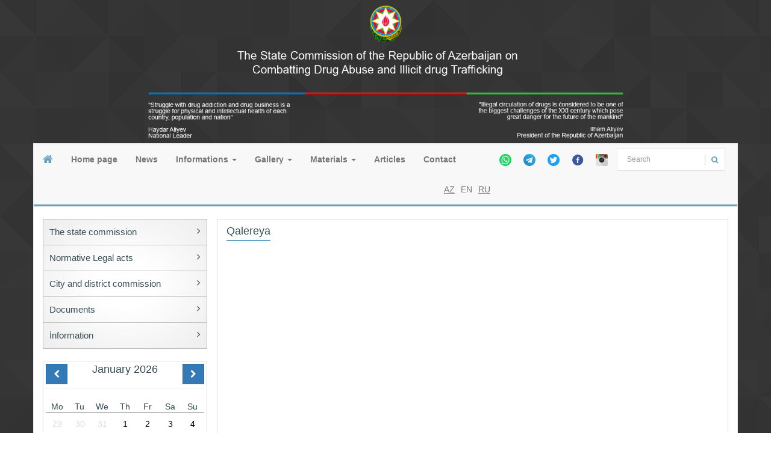

--- FILE ---
content_type: text/html; charset=UTF-8
request_url: https://nmdk.gov.az/page/gallery/1019/?page=36&lang=en
body_size: 5105
content:
<!DOCTYPE html>
<html lang="en">
	<head>
		<meta charset="utf-8">
		<meta http-equiv="X-UA-Compatible" content="IE=edge" />
		<meta http-equiv="cache-control" content="no-cache" />
							<meta name="viewport" content="width=device-width, initial-scale=1,user-scalable=no">
		

		<meta property="og:image" content="" />
		<title>Qalereya</title>
		<!-- Bootstrap CSS-->
		<link href="/css/bootstrap.min.css" rel="stylesheet">
		<link href="/css/bootstrap-submenu.css" rel="stylesheet">
		<link href="/css/font-awesome.min.css" rel="stylesheet" type="text/css">
		<!-- Custom CSS -->
		<link href="/css/style.css?v=4" rel="stylesheet">
		<!-- Calendar CSS -->
		<link href="/css/responsive-calendar.css" rel="stylesheet">

		<link href="/css/slick.css" rel="stylesheet">

		<link rel="stylesheet" href="/css/lightbox.css" media="screen" charset="utf-8" />




		<!-- HTML5 shim and Respond.js for IE8 support of HTML5 elements and media queries -->
		<!-- WARNING: Respond.js doesn't work if you view the page via file:// -->
		<!--[if lt IE 9]>
			<script src="https://oss.maxcdn.com/html5shiv/3.7.2/html5shiv.min.js"></script>
			<script src="https://oss.maxcdn.com/respond/1.4.2/respond.min.js"></script>
		<![endif]-->
		<script src="/js/jquery.min.js" type="text/javascript"></script>
		<script src="/js/jquery.livequery.min.js" type="text/javascript"></script>


	</head>
	<body>
		<div class="container" style="background: transparent; border: 0; padding: 0;"><center><img class="img-responsive" src="/img/header_en.png" /></center></div>
		<div class="container">

			<!-- Start Second Navbar -->
			<nav class="navbar navbar-default second_navbar" role="navigation">
				<div class="container-fluid navbar-border">

					<div class="navbar-header">
						<button type="button" class="navbar-toggle" data-toggle="collapse" data-target="#second_collapse_nav">
						<span class="sr-only">Toggle navigation</span>
						<span class="icon-bar"></span>
						<span class="icon-bar"></span>
						<span class="icon-bar"></span>
						</button>
						<a class="navbar-brand" href="/"><i class="fa fa-home"></i></a>
					</div><!-- /.navbar-header -->
					<div class="collapse navbar-collapse" id="second_collapse_nav">
						<ul class="nav navbar-nav top_menu"><li class=""><a href="/page/index">Home page</a></li><li class=""><a href="/page/category/2/">News</a></li><li class=""><a href="/#">Informations</a><ul class="dropdown-menu" role="menu"><li class=""><a href="/page/post/196/Used-routes">Used routes</a></li><li class=""><a href="/page/post/197/cinayet-mecellesinden-cixaris">The criminal code</a></li></ul></li><li class=""><a href="/#">Gallery</a><ul class="dropdown-menu" role="menu"><li class=""><a href="/page/videos/">Video</a></li><li class=""><a href="/page/gallery/">Photo</a></li></ul></li><li class=""><a href="/">Materials</a><ul class="dropdown-menu" role="menu"><li class=""><a href="/page/assets/"> Boucoets</a></li><li class=""><a href="/page/videos2/">Video clips</a></li></ul></li><li class=""><a href="/page/category/10/">Articles</a></li><li class=""><a href="/page/post/5/Contact">Contact</a></li></ul>						<ul class="list-inline social_icons nav navbar-nav navbar-right">
							<li><a style="padding-left: 5px; padding-right: 5px;" target="_blank" href="https://wa.me/994556000802" data-placement="top" data-toggle="tooltip" title="Whatsapp" data-original-title="Whatsapp"><img src="/img/wp.png" width="20"/></a></li>
							<li><a style="padding-left: 5px; padding-right: 5px;" target="_blank" href="https://t.me/+994704000802" data-placement="top" data-toggle="tooltip" title="Telegram" data-original-title="Telegram"><img src="/img/tm.png" width="20"/></a></li>
							<li><a style="padding-left: 5px; padding-right: 5px;" target="_blank" href="https://twitter.com/IsciQrup" data-placement="top" data-toggle="tooltip" title="Twitter" data-original-title="Twitter"><img src="/img/tw.png" width="20"/></a></li>
							<li><a style="padding-left: 5px; padding-right: 5px;" target="_blank" href="https://www.facebook.com/pages/Narkomanl%C4%B1%C4%9Fa-v%C9%99-Narkotik-VQDQ-M%C3%BCbariz%C9%99-%C3%BCzr%C9%99-D%C3%B6vl%C9%99t-Komissiyas%C4%B1/267877053253005?ref=ts&fref=ts" data-placement="top" data-toggle="tooltip" title="" data-original-title="Facebook"><img src="/img/fb.png" width="20"/> </a></li>
							<li><a style="padding-left: 5px; padding-right: 5px;" target="_blank" href="https://www.instagram.com/dk_ishci_qrup/" data-placement="top" data-toggle="tooltip" title="" data-original-title="Instagram"><img src="/img/ins.png" width="20"/> </a></li>
							<li> <div id="custom-search-input">
                <div class="input-group col-md-12">
                    <input type="text" class="form-control input-sm search_input" placeholder=" Search" />
                    <span class="input-group-btn">
                        <button class="btn btn-info btn_search btn-sm" type="button">
                            <i class="fa fa-search"></i>
                        </button>
                    </span>
                </div>
            </div></li>


						</ul>


						<ul class="nav navbar-nav navbar-right langs">
							<li class="loader_lang">
								<img src="/img/loader.gif" />
							</li>
							<li class=""><a href="https://nmdk.gov.az/page/gallery/1019/?page=36&lang=az" >AZ</a></li><li class=""><a class="active_lang" href="https://nmdk.gov.az/page/gallery/1019/?page=36&lang=en" >EN</a></li><li class=""><a href="https://nmdk.gov.az/page/gallery/1019/?page=36&lang=ru" >RU</a></li>						</ul>

					</div><!-- /.navbar-collapse -->
				</div><!-- /.container-fluid -->
			</nav>
			<!-- End Second Navbar -->
<link type="text/css" rel="stylesheet" href="/skins/tn3/tn3.css" />
<!-- include tn3 plugin -->
<script type="text/javascript" src="/js/jquery.tn3.min.js"></script>
			<div class="row">
								<div class="col-lg-3 col-md-3 col-xs-12">

					<nav class="mainNav">
						<ul class="left_menu"><li><a href='/#'>The state commission</a><ul><li><a href='/page/post/3/#'>Activity directions</a></li><li><a href='/page/post/4/Structure'>Structure</a></li><li><a href='/page/post/201/Composition'>Composition</a></li></ul></li><li><a href='/#'>Normative Legal acts</a><ul><li><a href='/page/post/202/The-constitution'>The constitution</a></li><li><a href='/page/post/203/Laws'>Laws</a></li><li><a href='/page/post/1292/Decrees'>Decrees</a></li><li><a href='/page/post/235/Orders'>Orders</a></li><li><a href='/page/post/236/Proqrams'>Proqrams</a></li><li><a href='/page/post/237/Decisions-of-cabinet-of-ministers'>Decisions of cabinet of ministers</a></li><li><a href='/page/post/250/Decree-of-the-cabinet-of-ministers'>Decree of the cabinet of ministers</a></li><li><a href='/page/post/249/Decisions-of-the-Plenum-of-the-supreme-Court'>Decisions of the Plenum of the supreme Court</a></li><li><a href='/page/post/248/Acts-of-various-organs'>Acts of various organs</a></li><li><a href='/page/post/247/Conventions'>Conventions</a></li></ul></li><li><a href='/#'>City and district commission</a><ul><li><a href='/#'>Cities</a><ul><li><a href='/#'>Baku and regions</a><ul><li><a href='/page/region/35/'>Baku</a></li><li><a href='/page/region/36/'>Binagadi</a></li><li><a href='/page/region/37/'>Khatai</a></li><li><a href='/page/region/38/'>Nasimi</a></li><li><a href='/page/region/39/'>Nizami</a></li><li><a href='/page/region/40/'>Sabunchu</a></li><li><a href='/page/region/41/'>Sabail</a></li><li><a href='/page/region/42/'>Surakhani</a></li><li><a href='/page/region/43/'>Yasamal</a></li><li><a href='/page/region/280/'>Khazar region</a></li><li><a href='/page/region/281/'>Garadagh</a></li><li><a href='/page/region/282/'>Narimanov</a></li><li><a href='/page/region/349/'>Pirallahi</a></li></ul></li><li><a href='/#'>Ganja and regions</a><ul><li><a href='/page/region/44/'>Ganja</a></li><li><a href='/page/region/45/'>Nizami</a></li><li><a href='/page/region/46/'>Kepez</a></li></ul></li><li><a href='/page/region/28/'>Mingachevir</a></li><li><a href='/page/region/29/'>Lankaran</a></li><li><a href='/page/region/30/'>Naphthalene</a></li><li><a href='/page/region/31/'>Shirvan</a></li><li><a href='/page/region/32/'>Sumgait</a></li><li><a href='/page/region/33/'>Sheki</a></li><li><a href='/page/region/34/'>Yevlakh</a></li></ul></li><li><a href='/page/regions/'>Regions</a></li></ul></li><li><a href='/#'>Documents</a><ul><li><a href='/page/post/230/Orders'>Orders</a></li><li><a href='/page/category/25/'>Work plan</a></li></ul></li><li><a href='/page/category/356/'>İnformation</a><ul><li><a href='/page/category/21/'>Statistical data</a></li><li><a href='/page/category/357/'>Annual report</a></li></ul></li></ul>					</nav>
					<br />
					<div class="panel widget panel-default">
						<div class="panel-body">
							<!-- Responsive calendar - START -->
							<div class="responsive-calendar" data-translate-months=""January", "February", "March", "April", "May", "June", "July", "August", "September", "October", "November", "December"" data-time="2026-01-19">
								<div class="controls">
									<a class="pull-left" data-go="prev"><div class="btn btn-primary"><i class="fa fa-chevron-left "></i></div></a>
									<h4><span data-head-month></span> <span data-head-year></span></h4>
									<a class="pull-right" data-go="next"><div class="btn btn-primary"><i class="fa fa-chevron-right "></i></div></a>
								</div><hr/>
								<div class="day-headers">
																		<div class="day header">Mo</div>
																		<div class="day header">Tu</div>
																		<div class="day header">We</div>
																		<div class="day header">Th</div>
																		<div class="day header">Fr</div>
																		<div class="day header">Sa</div>
																		<div class="day header">Su</div>
																	</div>
								<div class="days" data-group="days">

								</div>
							</div>
							<!-- Responsive calendar - END -->
						</div>
					</div><!-- /.panel -->

					<div class="panel panel-default"><div class="panel-body"><a target="_blank" href="/page/post/246"><img src="/img/widgets/webs.jpg" class="img-responsive" /></a></div></div><div class="panel panel-default"><div class="panel-body"><a target="_blank" href="http://www.caricc.org/index.php/ru/"><img src="/img/widgets/2017_11_14_14_51_45_4be5.png" class="img-responsive" /></a></div></div><div class="panel panel-default"><div class="panel-body"><a target="_blank" href="http://ddocs.nmdk.gov.az/"><img src="/img/widgets/doc_managment.jpg
" class="img-responsive" /></a></div></div>
					<div class=" slide_container" style="height: 442px; border: 1px solid #ddd;">
						<ul class="slide">

						<li><img src="/img/ads01.jpg" class="img-responsive"></li>
						<li><img src="/img/ads02.jpg" class="img-responsive"></li>
						<li><img src="/img/ads03.jpg" class="img-responsive"></li>

						</ul>
						<br/>
					</div>
					<br />
					<div class="panel panel-default">
						<div class="panel-heading"><span class="date_time1"></span></div>
						<div class="panel-body">
							<div city_name="baku" class="weather_container weather_baku"></div>
							<!--<div city_name="sumgait" class="weather_container weather_ganja"></div>
							<div city_name="ganja" class="weather_container weather_ganja"></div>
							<div city_name="lankaran" class="weather_container weather_ganja"></div>
							<div city_name="zaqatala" class="weather_container weather_ganja"></div>
							<div city_name="yevlakh" class="weather_container weather_ganja"></div>-->

						</div>
					</div>



				</div>
				<div class="col-lg-9 col-md-9 col-xs-12">
					<div class="row">
						<div class="col-lg-12 col-md-12 col-xs-12">
							<div class="panel panel-default">
								<H4 class="news_title">Qalereya</H4>
								<div class="panel-body">
									<div class="txt">
										<p>										</p>
										
										<div class="mygallery">
																					
										</div>
										<ul class="list-inline gallery">
																						<li><a href="/page/gallery/1563"><img class="img-thumbnail" src="/img/gallery/100x100/2025_12_11_15_24_10_7871.jpg" />
											<p>..</p>
											</a></li>
																						<li><a href="/page/gallery/1562"><img class="img-thumbnail" src="/img/gallery/100x100/2025_12_11_14_52_00_6194.jpg" />
											<p>..</p>
											</a></li>
																						<li><a href="/page/gallery/1561"><img class="img-thumbnail" src="/img/gallery/100x100/2025_12_10_16_46_57_e1cd.jpg" />
											<p>..</p>
											</a></li>
																						<li><a href="/page/gallery/1560"><img class="img-thumbnail" src="/img/gallery/100x100/2025_12_09_14_11_08_d4cd.jpg" />
											<p>..</p>
											</a></li>
																						<li><a href="/page/gallery/1559"><img class="img-thumbnail" src="/img/gallery/100x100/2025_12_09_11_36_51_076c.jpg" />
											<p>..</p>
											</a></li>
																						<li><a href="/page/gallery/1558"><img class="img-thumbnail" src="/img/gallery/100x100/2025_12_03_12_14_43_976a.jpg" />
											<p>..</p>
											</a></li>
																						<li><a href="/page/gallery/1557"><img class="img-thumbnail" src="/img/gallery/100x100/2025_12_02_14_12_07_f314.jpg" />
											<p>..</p>
											</a></li>
																						<li><a href="/page/gallery/1556"><img class="img-thumbnail" src="/img/gallery/100x100/2025_12_01_14_10_41_895d.jpg" />
											<p>..</p>
											</a></li>
																						<li><a href="/page/gallery/1555"><img class="img-thumbnail" src="/img/gallery/100x100/2025_12_01_12_08_49_7363.jpg" />
											<p>..</p>
											</a></li>
																						<li><a href="/page/gallery/1554"><img class="img-thumbnail" src="/img/gallery/100x100/2025_11_28_09_44_39_4e55.jpg" />
											<p>..</p>
											</a></li>
																						<li><a href="/page/gallery/1553"><img class="img-thumbnail" src="/img/gallery/100x100/2025_11_27_14_52_57_f7b6.png" />
											<p>..</p>
											</a></li>
																						<li><a href="/page/gallery/1552"><img class="img-thumbnail" src="/img/gallery/100x100/2025_11_26_15_24_58_c54b.jpg" />
											<p>..</p>
											</a></li>
																					</ul>
										<div class="clearfix"></div>
									
										

									</div>
									<br />
									<div class="text-center">
										<ul class="pagination pagination-sm">
											<li class="page-item"><a href="/page/gallery/1019/?page=24&lang=en" data-ci-pagination-page="3" rel="prev">Əvvəlki</a></li><li class="page-item"><a href="/page/gallery/1019/?lang=en" data-ci-pagination-page="1" rel="start">1</a></li><li class="page-item"><a href="/page/gallery/1019/?page=12&lang=en" data-ci-pagination-page="2">2</a></li><li class="page-item"><a href="/page/gallery/1019/?page=24&lang=en" data-ci-pagination-page="3">3</a></li><li class="page-item active"><a class="page-link" href="#">4</a></li><li class="page-item"><a href="/page/gallery/1019/?page=48&lang=en" data-ci-pagination-page="5">5</a></li><li class="page-item"><a href="/page/gallery/1019/?page=60&lang=en" data-ci-pagination-page="6">6</a></li><li class="page-item"><a href="/page/gallery/1019/?page=72&lang=en" data-ci-pagination-page="7">7</a></li><li class="page-item"><a href="/page/gallery/1019/?page=84&lang=en" data-ci-pagination-page="8">8</a></li><li class="page-item"><a href="/page/gallery/1019/?page=96&lang=en" data-ci-pagination-page="9">9</a></li><li class="page-item"><a href="/page/gallery/1019/?page=48&lang=en" data-ci-pagination-page="5" rel="next">Sonrakı</a></li><li class="page-item"><a href="/page/gallery/1019/?page=1572&lang=en" data-ci-pagination-page="132">Sonuncu</a></li>										</ul>
									</div>
								</div>
							</div>
						</div>
					</div>

				</div>
			</div>
			
			
<div class="row footer">
				<div class="col-lg-12 col-md-12 col-xs-12">
					<div class="panel panel-default">
						<div class="panel-body">

							<div class="row">
								<div class="col-lg-9 col-md-9 col-xs-9">


									<img src="https://nmdk.gov.az/images/logo_footer_nmdk.jpg" width="200" class="pull-left" />
									<ul class="list-unstyled contact_list pull-left">
										<li><i class="fa fa-map-marker"></i><span>  Address:  40, Uzeyir Hajibeyov, Government House 1st Floor, AZE 1016 Baku</span></li>
										<li><a href="mailto:info@nmdk.gov.az"><i class="fa fa-envelope-o"></i><span>info@nmdk.gov.az</span></a></li>
										<li><i class="fa fa-phone"></i><span>Hotline 802 <br> (994 12) 498-58-82 <br> (994 12) 498-25-28</span></li>
										<li><i class="fa fa-whatsapp"></i><span><a href="https://wa.me/994556000802" class="">(994 55) 600-08-02</a></span></li>
										<li><i class="fa fa-paper-plane"></i><span><a href="https://t.me/+994704000802" class="">(994 70) 400-08-02</a></span></li>
										<li><i class="fa fa-fax"></i><span>(994 12) 493-35-74</span></li>

									</ul>
								</div>
								<div class="col-lg-3 col-md-3 col-xs-3">
									<span class="pull-right">
									<!-- MyCounter v.2.0 -->
									<script type="text/javascript"><!--
									my_id = 161214;
									my_width = 88;
									my_height = 61;
									my_alt = "MyCounter - счётчик и статистика";
									//--></script>
									<script type="text/javascript"
									  src="https://get.mycounter.ua/counter2.0.js">
									</script><noscript>
									<a class="pull-right" target="_blank" href="http://mycounter.ua/"><img
									src="https://get.mycounter.ua/counter.php?id=161214"
									title="MyCounter - счётчик и статистика"
									alt="MyCounter - счётчик и статистика"
									width="88" height="61" border="0" /></a></noscript>
									<!--/ MyCounter -->
									</span>
								</div>
							</div>

							<hr />
							<div class="row">
								<div class="col-lg-12 col-md-12 col-xs-12">
									<div class="pull-left copyright"><i class="fa fa-copyright"></i> 2012-2026 All rights reserved. </div>

									



												<div class="pull-right copyright"><a target="_blank" href="https://nmdk.gov.az/page/gallery/1019?full_version=1"><i class="fa fa-desktop"></i> Tam versiya</a></div>


									



								</div>
							</div>

						</div>
					</div>
				</div>
			</div>

		</div>




		<!-- Bootstrap JS -->
		<script src="/js/bootstrap.min.js" type="text/javascript"></script>
		<script src="/js/bootstrap-submenu.min.js" type="text/javascript"></script>

		<!-- Calendar -->
		<script src="/js/responsive-calendar.min.js"></script>

		<!-- Custom JS -->
		<script src="/js/nmdk.js" type="text/javascript"></script>
		<!-- jQuery Slider -->
		<script src="/js/responsiveslides.min.js" type="text/javascript"></script>
		<!-- News Slider -->
		<script src="/js/slick.js" type="text/javascript"></script>
		<script src="/js/jquery.simpleWeather.min.js" type="text/javascript"></script>

		<script src="/js/lightbox.js" type="text/javascript" charset="utf-8"></script>
		<script type="text/javascript" src="/js/moment.min.js"></script>
		<script type="text/javascript" src="/js/moment-with-locales.js"></script>
		<script type="text/javascript">
			$(document).ready(function(){
				$("body").nmdk({
					url_site: "https://nmdk.gov.az/"
				});

				 $(".responsive-calendar").responsiveCalendar({
					translateMonths: ["January", "February", "March", "April", "May", "June", "July", "August", "September", "October", "November", "December"],
					events:{"2026-01-19": {}}
				});

				$(window).load(function(){
					$(".weather_container").each(function(){
						var weather_container = $(this);
						var city_name = $(this).attr("city_name");
						$.simpleWeather({
							location: city_name+', az',
							woeid: '',
							unit: 'c',
							success: function(weather) {
							 html = '<span class="city_name">Baku </span> <i class="icon-'+weather.code+'"></i> <span class="temp"> '+weather.temp+'&deg;'+weather.units.temp+'</span><span class="wind"><span>'+weather.wind.speed+' km/h</span><span> '+weather.humidity+' %</span></span>';
							  weather_container.html(html);
							},
							error: function(error) {
							  weather_container.html('<p>'+error+'</p>');
							}
						});
					});

					(function() {

						var datetime = null,
						date = null;
						var update = function() {
							date = moment(new Date())
							datetime.html(date.locale("en").format('dddd, MMMM D,  YYYY'));
						};
						datetime = $('.date_time1')
						update();
						setInterval(update, 1000);

					}());

				});






			})
		</script>
	</body>
</html>


--- FILE ---
content_type: application/javascript; charset=utf-8
request_url: https://nmdk.gov.az/js/slick.js
body_size: 6108
content:
// Slick
/*

 slick.js

 Author: Ken Wheeler
 Date: 03/23/14
 Version: 1.0

 */

/*global window, document, $, setInterval, clearInterval */

var slick = window.slick || {};

/************ Helpers ***********/

// Function Binder

var functionBinder = function(fn, me) {
    'use strict';
    return function() {
        return fn.apply(me, arguments);
    };
};

// Mobile Detect

var mobileDetect = function() {
    var check = false;
    (function(a) {
        if (/(android|bb\d+|meego).+mobile|avantgo|bada\/|blackberry|blazer|compal|elaine|fennec|hiptop|iemobile|ip(hone|od)|iris|kindle|lge |maemo|midp|mmp|netfront|opera m(ob|in)i|palm( os)?|phone|p(ixi|re)\/|plucker|pocket|psp|series(4|6)0|symbian|treo|up\.(browser|link)|vodafone|wap|windows (ce|phone)|xda|xiino/i.test(a) || /1207|6310|6590|3gso|4thp|50[1-6]i|770s|802s|a wa|abac|ac(er|oo|s\-)|ai(ko|rn)|al(av|ca|co)|amoi|an(ex|ny|yw)|aptu|ar(ch|go)|as(te|us)|attw|au(di|\-m|r |s )|avan|be(ck|ll|nq)|bi(lb|rd)|bl(ac|az)|br(e|v)w|bumb|bw\-(n|u)|c55\/|capi|ccwa|cdm\-|cell|chtm|cldc|cmd\-|co(mp|nd)|craw|da(it|ll|ng)|dbte|dc\-s|devi|dica|dmob|do(c|p)o|ds(12|\-d)|el(49|ai)|em(l2|ul)|er(ic|k0)|esl8|ez([4-7]0|os|wa|ze)|fetc|fly(\-|_)|g1 u|g560|gene|gf\-5|g\-mo|go(\.w|od)|gr(ad|un)|haie|hcit|hd\-(m|p|t)|hei\-|hi(pt|ta)|hp( i|ip)|hs\-c|ht(c(\-| |_|a|g|p|s|t)|tp)|hu(aw|tc)|i\-(20|go|ma)|i230|iac( |\-|\/)|ibro|idea|ig01|ikom|im1k|inno|ipaq|iris|ja(t|v)a|jbro|jemu|jigs|kddi|keji|kgt( |\/)|klon|kpt |kwc\-|kyo(c|k)|le(no|xi)|lg( g|\/(k|l|u)|50|54|\-[a-w])|libw|lynx|m1\-w|m3ga|m50\/|ma(te|ui|xo)|mc(01|21|ca)|m\-cr|me(rc|ri)|mi(o8|oa|ts)|mmef|mo(01|02|bi|de|do|t(\-| |o|v)|zz)|mt(50|p1|v )|mwbp|mywa|n10[0-2]|n20[2-3]|n30(0|2)|n50(0|2|5)|n7(0(0|1)|10)|ne((c|m)\-|on|tf|wf|wg|wt)|nok(6|i)|nzph|o2im|op(ti|wv)|oran|owg1|p800|pan(a|d|t)|pdxg|pg(13|\-([1-8]|c))|phil|pire|pl(ay|uc)|pn\-2|po(ck|rt|se)|prox|psio|pt\-g|qa\-a|qc(07|12|21|32|60|\-[2-7]|i\-)|qtek|r380|r600|raks|rim9|ro(ve|zo)|s55\/|sa(ge|ma|mm|ms|ny|va)|sc(01|h\-|oo|p\-)|sdk\/|se(c(\-|0|1)|47|mc|nd|ri)|sgh\-|shar|sie(\-|m)|sk\-0|sl(45|id)|sm(al|ar|b3|it|t5)|so(ft|ny)|sp(01|h\-|v\-|v )|sy(01|mb)|t2(18|50)|t6(00|10|18)|ta(gt|lk)|tcl\-|tdg\-|tel(i|m)|tim\-|t\-mo|to(pl|sh)|ts(70|m\-|m3|m5)|tx\-9|up(\.b|g1|si)|utst|v400|v750|veri|vi(rg|te)|vk(40|5[0-3]|\-v)|vm40|voda|vulc|vx(52|53|60|61|70|80|81|83|85|98)|w3c(\-| )|webc|whit|wi(g |nc|nw)|wmlb|wonu|x700|yas\-|your|zeto|zte\-/i.test(a.substr(0, 4)))
            check = true;
    })(navigator.userAgent || navigator.vendor || window.opera);
    return check;
};

// Helpers

    function throttle(fn, threshhold, scope) {
        threshhold || (threshhold = 250);
        var last,
            deferTimer;
        return function() {
            var context = scope || this;

            var now = +new Date,
                args = arguments;
            if (last && now < last + threshhold) {
                // hold on to it
                clearTimeout(deferTimer);
                deferTimer = setTimeout(function() {
                    last = now;
                    fn.apply(context, args);
                }, threshhold);
            } else {
                last = now;
                fn.apply(context, args);
            }
        };
    }

    /********** End Helpers *********/

    slick.slider = (function() {
        'use strict';

        function slider(element, settings) {

            this.defaults = {
                autoplay: false,
                autoplaySpeed: 3000,
                dots: false,
                draggable: true,
                arrows: true,
                infinite: true,
                onBeforeChange: null,
                onAfterChange: null,
                responsive: null,
                slide: 'div',
                slidesToShow: 1,
                slidesToScroll: 1,
                speed: 300,
                swipe: true,
                touchMove: true,
                touchThreshold: 5
            };

            this.activeBreakpoint = null;
            this.animating = false;
            this.animType = null;
            this.autoPlayTimer = null;
            this.breakpoints = [];
            this.breakpointSettings = [];
            this.currentSlide = 0;
            this.currentLeft = null;
            this.direction = 1;
            this.dots = null;
            this.listWidth = null;
            this.loadIndex = 0;
            this.nextArrow = null;
            this.prevArrow = null;
            this.slideCount = null;
            this.slideWidth = null;
            this.slideTrack = null;
            this.slides = null;
            this.sliding = false;
            this.slideOffset = 0;
            this.slider = $(element);
            this.swipeLeft = null;
            this.list = null;
            this.touchObject = {};
            this.transformsEnabled = false;

            this.options = $.extend({}, this.defaults, settings);

            this.originalSettings = this.options;
            var responsiveSettings = this.options.responsive || null;

            if(responsiveSettings && responsiveSettings.length > -1) {
                for(var breakpoint in responsiveSettings) {
                    this.breakpoints.push(responsiveSettings[breakpoint].breakpoint);
                    this.breakpointSettings[responsiveSettings[breakpoint].breakpoint] = responsiveSettings[breakpoint].settings;
                }
                this.breakpoints.sort(function(a,b){return b-a});
            }

            this.changeSlide = functionBinder(this.changeSlide, this);
            this.setPosition = functionBinder(this.setPosition, this);
            this.swipeHandler = functionBinder(this.swipeHandler, this);
            this.dragHandler = functionBinder(this.dragHandler, this);
            this.autoPlayIterator = functionBinder(this.autoPlayIterator, this);

            this.init();

        }


        slider.prototype.init = function() {

            if (!$(this.slider).hasClass('slick-initialized')) {

                $(this.slider).addClass('slick-initialized');
                this.buildOut();
                this.setValues();
                this.getAnimType();
                this.setPosition();
                this.startLoad();
                this.loadSlider();
                this.initializeEvents();
                this.checkResponsive();
            }

        };

        slider.prototype.getAnimType = function() {

            if (document.body.style.MozTransform !== undefined) {

                this.animType = 'MozTransform';

            } else if (document.body.style.webkitTransform !== undefined) {

                this.animType = "webkitTransform";

            } else if (document.body.style.msTransform !== undefined) {

                this.animType = "msTransform";

            }

            if (this.animType !== null) {

                this.transformsEnabled = true;

            }

        };

        slider.prototype.autoPlay = function() {

            if (this.autoPlayTimer) {

                clearInterval(this.autoPlayTimer);

            }

            this.autoPlayTimer = setInterval(this.autoPlayIterator, this.options.autoplaySpeed);

        };

        slider.prototype.autoPlayIterator = function() {

            if (this.options.infinite === false) {

                if (this.direction === 1) {

                    if ((this.currentSlide + 1) === this.slideCount - 1) {
                        this.direction = 0;
                    }

                    this.slideHandler(this.currentSlide + this.options.slidesToScroll);

                } else {

                    if ((this.currentSlide - 1 === 0)) {

                        this.direction = 1;

                    }

                    this.slideHandler(this.currentSlide - this.options.slidesToScroll);

                }

            } else {

                this.slideHandler(this.currentSlide + this.options.slidesToScroll);

            }

        };

        slider.prototype.checkResponsive = function() {

            if(this.originalSettings.responsive && this.originalSettings.responsive.length > -1) {

                var targetBreakpoint = null;

                for(var breakpoint in this.breakpoints) {
                    if($(window).width() < this.breakpoints[breakpoint]) {
                        targetBreakpoint = this.breakpoints[breakpoint];
                    }
                }

                if(targetBreakpoint !== null) {
                    if(this.activeBreakpoint !== null) {
                        if(targetBreakpoint !== this.activeBreakpoint) {
                            this.activeBreakpoint = targetBreakpoint;
                            this.options = $.extend({}, this.defaults, this.breakpointSettings[targetBreakpoint]);
                            this.refresh();
                        }
                    } else {
                        this.activeBreakpoint = targetBreakpoint;
                        this.options = $.extend({}, this.defaults, this.breakpointSettings[targetBreakpoint]);
                        this.refresh();
                    }
                } else {
                    if(this.activeBreakpoint !== null) {
                        this.activeBreakpoint = null;
                        this.options = $.extend({}, this.defaults, this.originalSettings);
                        this.refresh();
                    }
                }

            }
        };

        slider.prototype.startLoad = function() {

            if (this.options.arrows === true) {

                this.prevArrow.hide();
                this.nextArrow.hide();

            }

            if (this.options.dots === true) {

                this.dots.hide();

            }

            this.slider.addClass('slick-loading');

        };

        slider.prototype.loadSlider = function() {

            var self = this;

            self.setPosition();

            self.slideTrack.animate({
                opacity: 1
            }, this.options.speed, function() {
                self.setPosition();
            });

            if(document.readyState !== "complete") {

                $(window).load(function() {

                    if (self.options.arrows === true) {

                        self.prevArrow.show();
                        self.nextArrow.show();

                    }

                    if (self.options.dots === true) {

                        self.dots.show();

                    }

                    self.slider.removeClass('slick-loading');

                    if (self.options.autoplay === true) {

                        self.autoPlay();

                    }

                });

            } else {

                if (self.options.arrows === true) {

                    self.prevArrow.show();
                    self.nextArrow.show();

                }

                if (self.options.dots === true) {

                    self.dots.show();

                }

                self.slider.removeClass('slick-loading');

                if (self.options.autoplay === true) {

                    self.autoPlay();

                }

            }

        };

        slider.prototype.setValues = function() {

            this.listWidth = this.list.innerWidth();
            this.slideWidth = Math.ceil(this.listWidth / this.options.slidesToShow);

        };

        slider.prototype.buildOut = function() {

            var i;

            this.slides = $(this.options.slide + ':not(.cloned)', this.slider).addClass('slide');
            this.slideCount = this.slides.length;
            if((this.slideCount % this.options.slidesToScroll) !== 0 && this.options.slidesToShow !== 1) {

                var placeholders = Math.abs(this.options.slidesToScroll - (this.slideCount % this.options.slidesToScroll));
                for(i=0; i<placeholders; i++) {
                    $('<div/>').appendTo(this.slider).addClass('slide placeholder');
                }
                this.slides = $('.slide:not(.cloned)', this.slider);
                this.slideCount = this.slides.length;

            }

            this.slider.addClass("slick-slider");
            this.slideTrack = this.slides.wrapAll('<div class="slick-track"/>').parent();
            this.list = this.slideTrack.wrap('<div class="slick-list"/>').parent();
            this.slideTrack.css('opacity', 0);

            if (this.options.arrows === true) {

                this.prevArrow = $('<a href="javascript:void(0)">Previous</a>').appendTo(this.slider).addClass('slick-prev');
                this.nextArrow = $('<a href="javascript:void(0)">Next</a>').appendTo(this.slider).addClass('slick-next');

                if (this.options.infinite !== true) {
                    this.prevArrow.addClass('disabled');
                }

            }

            if (this.options.dots === true) {

                this.dots = $('<ul class="slick-dots"></ul>').appendTo(this.slider);

                for (i = 1; i <= this.slideCount; i += 1) {

                    $('<li><a href="javascript:void(0)">' + i + '</a></li>').appendTo(this.dots);

                }

                if(this.options.slidesToScroll > 1) {
                    this.dots.find('li').hide();
                    var i = 0;
                    while(i < this.slideCount) {
                        $(this.dots.find('li').get(i)).show();
                        i = i + this.options.slidesToScroll;
                    }
                }

                this.dots.find('li').first().addClass('active');

            }

            if (this.options.draggable == true) {
                this.list.addClass('draggable');
            }

            if (this.options.infinite === true) {

                var slideIndex = null;

                for(i=this.slideCount; i>(this.slideCount - this.options.slidesToShow); i--) {
                    slideIndex = i -1;
                    $(this.slides[slideIndex]).clone().prependTo(this.slideTrack).addClass('cloned');
                }
                for(i=0; i<this.options.slidesToShow; i++) {
                    slideIndex = i;
                    $(this.slides[slideIndex]).clone().appendTo(this.slideTrack).addClass('cloned');
                }

            }

        };

        slider.prototype.setDimensions = function() {
            this.slideWidth = Math.ceil(this.listWidth / this.options.slidesToShow);
            this.list.find('.slide').width(this.slideWidth);
            this.slideTrack.width(Math.ceil((this.slideWidth * this.slider.find('.slide').length)));
        };

        slider.prototype.setPosition = function() {

            this.setValues();
            this.setDimensions();

            if (this.options.infinite === true) {
                this.slideOffset = (this.slideWidth * this.options.slidesToShow) * -1;
            }

            var animProps = {}, targetLeft = ((this.currentSlide * this.slideWidth) * -1) + this.slideOffset;

            if (this.transformsEnabled === false) {
                this.slideTrack.css('left', targetLeft);
            } else {
                animProps[this.animType] = "translate(" + targetLeft + "px, 0px)";
                this.slideTrack.css(animProps);
            }

        };

        slider.prototype.initializeEvents = function() {

            var self = this;

            if (this.options.arrows === true) {

                this.prevArrow.on('click', {
                    message: 'previous'
                }, this.changeSlide);
                this.nextArrow.on('click', {
                    message: 'next'
                }, this.changeSlide);

            }

            if (this.options.dots === true) {

                $('li a', this.dots).on('click', {
                    message: 'index'
                }, this.changeSlide);

            }

            if (this.options.swipe === true) {

                this.list.on('touchstart', {
                    action: 'start'
                }, throttle(this.swipeHandler, 20));

                this.list.on('touchmove', {
                    action: 'move'
                }, throttle(this.swipeHandler, 20));

                this.list.on('touchend', {
                    action: 'end'
                }, throttle(this.swipeHandler, 20));

            }

            if (this.options.draggable === true) {
                this.list.on('mousedown', {action: 'start'}, this.dragHandler);
                this.list.on('mousemove', {action: 'move'}, this.dragHandler);
                this.list.on('mouseup', {action: 'end'}, this.dragHandler);
                this.list.on('mouseout', {action: 'cancel'}, this.dragHandler);
            }

            $(window).on('orientationchange', this.setPosition);

            $(window).on('resize', function(){
                self.checkResponsive();
                self.setPosition();
            });

            $(window).on('load', this.setPosition);

        };

        slider.prototype.changeSlide = function(event) {

            var self = this;

            switch (event.data.message) {

                case 'previous':
                    if(this.animating == false) {
                        self.slideHandler(self.currentSlide - self.options.slidesToScroll);
                    } else {
                        return false;
                    }
                    break;

                case 'next':
                    if(self.animating == false) {
                        self.slideHandler(self.currentSlide + self.options.slidesToScroll);
                    } else {
                        return false;
                    }
                    break;

                case 'index':
                    if(self.animating == false) {
                        self.slideHandler($(event.target).parent().index());
                    } else {
                        return false;
                    }
                    break;

                default:
                    return false;
            }

        };

        slider.prototype.updateDots = function() {

            this.dots.find('li').removeClass('active');
            $(this.dots.find('li').get(this.currentSlide)).addClass('active');

        };

        slider.prototype.animateSlide = function(targetLeft, callback) {

            var animProps = {}, self = this;

            if(this.options.onBeforeChange !== null) {
                this.options.onBeforeChange.call();
            }

            if (this.transformsEnabled === false) {

                this.slideTrack.animate({
                    left: targetLeft
                }, self.options.speed, callback);

            } else {

                $({
                    animStart: this.currentLeft
                }).animate({
                    animStart: targetLeft
                }, {
                    duration: self.options.speed,
                    step: function(now) {
                        animProps[self.animType] = "translate(" + now + "px, 0px)";
                        self.slideTrack.css(animProps);
                    },
                    complete: function() {
                        if(callback) {
                            callback.call();
                        }
                    }
                });

            }

        }

        slider.prototype.slideHandler = function(index) {

            var animProps = {}, targetSlide, slideLeft, targetLeft = null,
                self = this;

            targetSlide = index;
            targetLeft = ((targetSlide * this.slideWidth) * -1) + this.slideOffset;
            slideLeft = ((this.currentSlide * this.slideWidth) * -1) + this.slideOffset;

            if (self.options.autoplay === true) {
                clearInterval(this.autoPlayTimer);
            }

            if (this.swipeLeft === null) {
                this.currentLeft = slideLeft;
            } else {
                this.currentLeft = this.swipeLeft;
            }

            if (targetSlide < 0) {

                if (this.options.infinite === true) {

                    this.animating = true;

                    this.animateSlide(targetLeft, function(){

                        self.animating = false;

                        self.currentSlide = self.slideCount - self.options.slidesToScroll;

                        self.setPosition();

                        if (self.swipeLeft !== null) {
                            self.swipeLeft = null;
                        }

                        if (self.options.dots) {
                            self.updateDots();
                        }

                        if (self.options.autoplay === true) {
                            self.autoPlay();
                        }

                        if(self.options.onAfterChange !== null) {
                            self.options.onAfterChange.call();
                        }

                        self.slides.removeClass('active');
                        $(self.slides.get(targetSlide)).addClass('active');

                    });

                } else {

                    this.animateSlide(slideLeft);

                    return false;

                }

            } else if (targetSlide > (this.slideCount - 1)) {

                if (this.options.infinite === true) {

                    this.animating = true;

                    this.animateSlide(targetLeft, function(){

                        self.animating = false;

                        self.currentSlide = 0;

                        self.setPosition();

                        if (self.swipeLeft !== null) {
                            self.swipeLeft = null;
                        }

                        if (self.options.dots) {
                            self.updateDots();
                        }

                        if (self.options.autoplay === true) {
                            self.autoPlay();
                        }

                        if(self.options.onAfterChange !== null) {
                            self.options.onAfterChange.call();
                        }

                        self.slides.removeClass('active');
                        $(self.slides.get(targetSlide)).addClass('active');

                    });

                } else {

                    this.animateSlide(slideLeft);

                    return false;

                }

            } else {

                this.animating = true;

                this.animateSlide(targetLeft, function(){

                    self.animating = false;

                    self.currentSlide = targetSlide;

                    self.setPosition();

                    if (self.swipeLeft !== null) {
                        self.swipeLeft = null;
                    }

                    if (self.options.dots) {
                        self.updateDots();
                    }

                    if (self.options.autoplay === true) {
                        self.autoPlay();
                    }

                    if(self.options.onAfterChange !== null) {
                        self.options.onAfterChange.call();
                    }

                    self.slides.removeClass('active');
                    $(self.slides.get(targetSlide)).addClass('active');

                    if (self.options.arrows === true && self.options.infinite !== true) {
                        if (self.currentSlide === 0) {
                            self.prevArrow.addClass('disabled');
                            self.nextArrow.removeClass('disabled');
                        } else if (self.currentSlide >= (self.slideCount / self.options.slidesToScroll * self.options.slidesToShow) - self.options.slidesToScroll) {
                            self.nextArrow.addClass('disabled');
                            self.prevArrow.removeClass('disabled');
                        } else {
                            self.prevArrow.removeClass('disabled');
                            self.nextArrow.removeClass('disabled');
                        }
                    }

                });

            }

        };

        slider.prototype.dragHandler = function(event) {

            var animProps = {}, curLeft, newLeft = null;

            curLeft = ((this.currentSlide * this.slideWidth) * -1) + this.slideOffset;

            this.touchObject.minSwipe = this.slideWidth / this.options.touchThreshold;

            switch (event.data.action) {

                case 'start':


                    this.list.addClass('dragging');

                    this.touchObject.startX = event.clientX;
                    this.touchObject.startY = event.clientY;
                    this.touchObject.curX = event.clientX;
                    this.touchObject.curY = event.clientY;

                    break;

                case 'move':

                    this.touchObject.curX = event.clientX;
                    this.touchObject.curY = event.clientY;

                    this.touchObject.swipeLength = Math.round(Math.sqrt(Math.pow(this.touchObject.curX - this.touchObject.startX, 2)));

                    if (this.swipeDirection() !== 'up' && this.swipeDirection() !== 'down') {

                        event.originalEvent.preventDefault();

                        if (this.touchObject.curX > this.touchObject.startX) {

                            if(this.options.touchMove == true) {

                                newLeft = curLeft + this.touchObject.swipeLength;
                                if (this.transformsEnabled === false) {
                                    this.slideTrack.css('left', newLeft);
                                } else {
                                    animProps[this.animType] = "translate(" + newLeft + "px, 0px)";
                                    this.slideTrack.css(animProps);
                                    this.swipeLeft = newLeft;
                                }

                            }

                        } else {

                            if(this.options.touchMove == true) {

                                newLeft = curLeft - this.touchObject.swipeLength;
                                if (this.transformsEnabled === false) {
                                    this.slideTrack.css('left', newLeft);
                                } else {
                                    animProps[this.animType] = "translate(" + newLeft + "px, 0px)";
                                    this.slideTrack.css(animProps);
                                    this.swipeLeft = newLeft;
                                }

                            }

                        }

                    }

                    break;

                case 'end':

                    this.list.removeClass('dragging');

                    if (this.touchObject.curX !== 0) {

                        if (this.touchObject.swipeLength >= this.touchObject.minSwipe) {

                            switch (this.swipeDirection()) {

                                case 'left':

                                    this.slideHandler(this.currentSlide + this.options.slidesToScroll);
                                    this.touchObject = {};

                                    break;

                                case 'right':

                                    this.slideHandler(this.currentSlide - this.options.slidesToScroll);
                                    this.touchObject = {};

                                    break;

                            }

                        } else {

                            this.slideHandler(this.currentSlide);
                            this.touchObject = {};

                        }

                    } else {

                        this.touchObject = {};

                    }

                    break;

                case 'cancel':

                    this.list.removeClass('dragging');

                    if(this.touchObject.startX) {
                        this.slideHandler(this.currentSlide);
                        this.touchObject = {};
                    }

                    break;

            }

        }

        slider.prototype.swipeHandler = function(event) {

            var animProps = {}, curLeft, newLeft = null;

            curLeft = ((this.currentSlide * this.slideWidth) * -1) + this.slideOffset;

            this.touchObject.fingerCount = event.originalEvent.touches.length;

            this.touchObject.minSwipe = this.slideWidth / this.options.touchThreshold;

            switch (event.data.action) {

                case 'start':

                    if (this.touchObject.fingerCount === 1) {

                        this.touchObject.startX = event.originalEvent.touches[0].pageX;
                        this.touchObject.startY = event.originalEvent.touches[0].pageY;
                        this.touchObject.curX = event.originalEvent.touches[0].pageX;
                        this.touchObject.curY = event.originalEvent.touches[0].pageY;

                    } else {

                        this.touchObject = {};

                    }

                    break;

                case 'move':

                    if (event.originalEvent.touches.length === 1) {

                        this.touchObject.curX = event.originalEvent.touches[0].pageX;
                        this.touchObject.curY = event.originalEvent.touches[0].pageY;

                        this.touchObject.swipeLength = Math.round(Math.sqrt(Math.pow(this.touchObject.curX - this.touchObject.startX, 2)));

                        if (this.swipeDirection() !== 'up' && this.swipeDirection() !== 'down') {

                            event.originalEvent.preventDefault();

                            if (this.touchObject.curX > this.touchObject.startX) {

                                if(this.options.touchMove == true) {

                                    newLeft = curLeft + this.touchObject.swipeLength;
                                    if (this.transformsEnabled === false) {
                                        this.slideTrack.css('left', newLeft);
                                    } else {
                                        animProps[this.animType] = "translate(" + newLeft + "px, 0px)";
                                        this.slideTrack.css(animProps);
                                        this.swipeLeft = newLeft;
                                    }

                                }

                            } else {

                                if(this.options.touchMove == true) {

                                    newLeft = curLeft - this.touchObject.swipeLength;
                                    if (this.transformsEnabled === false) {
                                        this.slideTrack.css('left', newLeft);
                                    } else {
                                        animProps[this.animType] = "translate(" + newLeft + "px, 0px)";
                                        this.slideTrack.css(animProps);
                                        this.swipeLeft = newLeft;
                                    }

                                }

                            }

                        }

                    } else {

                        this.touchObject = {};

                    }

                    break;

                case 'end':

                    if (this.touchObject.fingerCount === 0 && this.touchObject.curX !== 0) {

                        if (this.touchObject.swipeLength >= this.touchObject.minSwipe) {

                            switch (this.swipeDirection()) {

                                case 'left':

                                    this.slideHandler(this.currentSlide + this.options.slidesToScroll);
                                    this.touchObject = {};

                                    break;

                                case 'right':

                                    this.slideHandler(this.currentSlide - this.options.slidesToScroll);
                                    this.touchObject = {};

                                    break;

                            }

                        } else {

                            this.slideHandler(this.currentSlide);
                            this.touchObject = {};

                        }

                    } else {

                        this.touchObject = {};

                    }

                    break;

                case 'cancel':

                    break;

            }

        };

        slider.prototype.swipeDirection = function() {

            var xDist, yDist, r, swipeAngle;

            xDist = this.touchObject.startX - this.touchObject.curX;
            yDist = this.touchObject.startY - this.touchObject.curY;
            r = Math.atan2(yDist, xDist);

            swipeAngle = Math.round(r * 180 / Math.PI);
            if (swipeAngle < 0) {
                swipeAngle = 360 - Math.abs(swipeAngle);
            }

            if ((swipeAngle <= 45) && (swipeAngle >= 0)) {
                return 'left';
            } else if ((swipeAngle <= 360) && (swipeAngle >= 315)) {
                return 'left';
            } else if ((swipeAngle >= 135) && (swipeAngle <= 225)) {
                return 'right';
            } else if ((swipeAngle > 45) && (swipeAngle < 135)) {
                return 'down';
            } else {
                return 'up';
            }

        };

        slider.prototype.refresh = function() {

            this.destroy();
            this.autoPlayTimer = null;
            this.currentSlide = 0;
            this.currentLeft = null;
            this.direction = 1;
            this.dots = null;
            this.listWidth = null;
            this.loadIndex = 0;
            this.nextArrow = null;
            this.prevArrow = null;
            this.slideCount = null;
            this.slideWidth = null;
            this.slideTrack = null;
            this.slides = null;
            this.sliding = false;
            this.slideOffset = 0;
            this.swipeLeft = null;
            this.list = null;
            this.touchObject = {};
            this.transformsEnabled = false;

            if (!$(this.slider).hasClass('slick-initialized')) {

                $(this.slider).addClass('slick-initialized');
                this.buildOut();
                this.setValues();
                this.getAnimType();
                this.setPosition();
                this.startLoad();
                this.loadSlider();
                this.initializeEvents();

            }

        }

        slider.prototype.destroy = function() {
            $('.cloned', this.slider).remove();
            $('.placeholder', this.slider).remove();
            if(this.dots) {
                this.dots.remove();
            }
            if(this.prevArrow) {
                this.prevArrow.remove();
                this.nextArrow.remove();
            }
            this.slides.unwrap().unwrap();
            this.slides.removeClass('slide').width('');
            this.slider.removeClass('slick-slider');
            this.slider.removeClass('slick-initialized');
        }

        return slider;

    }());

$.fn.slick = function(options) {

    'use strict';

    return this.each(function(index) {

        this.slider = new slick.slider(this, options);

    });
}

$.fn.unslick = function(){
    return this.each(function(index) {

        this.slider.destroy();

    });
}
